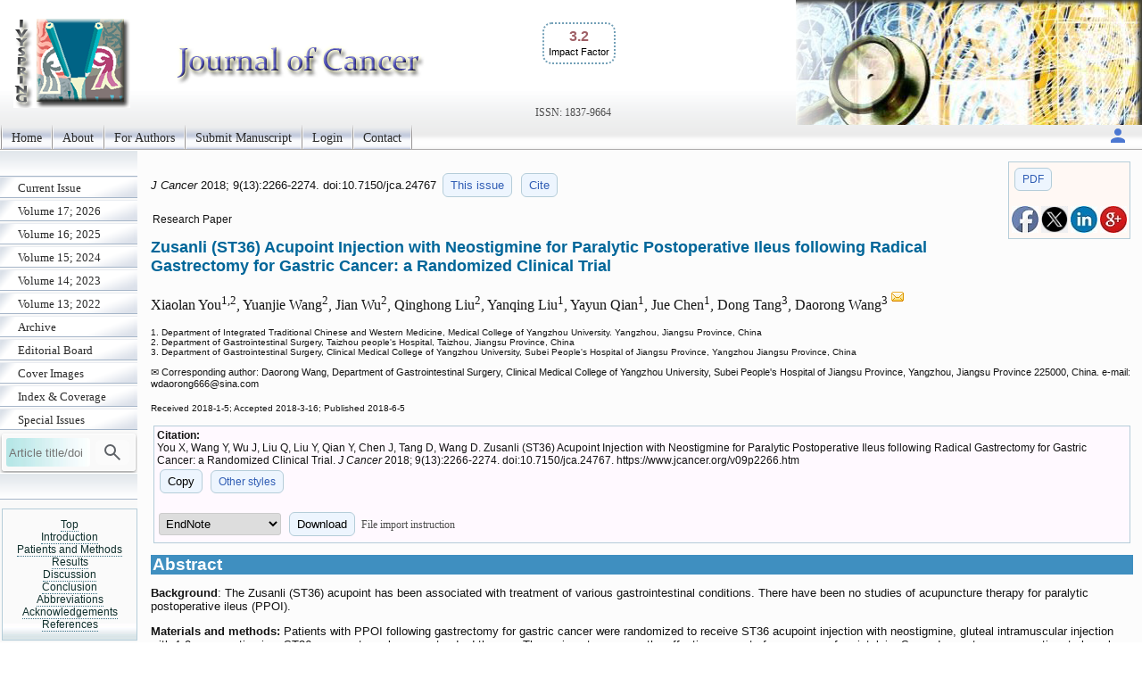

--- FILE ---
content_type: text/html; charset=UTF-8
request_url: https://www.jcancer.org/v09p2266.htm
body_size: 17359
content:
<!DOCTYPE html>
<html lang="en"><head>
<meta charset="utf-8">
<meta name="viewport" content="width=device-width, initial-scale=1" > 
<title>Zusanli (ST36) Acupoint Injection with Neostigmine for Paralytic Postoperative Ileus following Radical Gastrectomy for Gastric Cancer: a Randomized Clinical Trial</title>
<meta name="keywords" content="gastric cancer, paralytic postoperative ileus, ST36 acupucture, ST36 acupoint injection">
<meta name="citation_issn" content="1837-9664">
<meta name="citation_journal_title" content="Journal of Cancer">
<meta name="citation_publisher" content="Ivyspring International Publisher">
<meta name="citation_title" content="Zusanli (ST36) Acupoint Injection with Neostigmine for Paralytic Postoperative Ileus following Radical Gastrectomy for Gastric Cancer: a Randomized Clinical Trial">
<meta name="citation_publication_date" content="2018/6/5">
<meta name="citation_volume" content="9">
<meta name="citation_issue" content="13">
<meta name="citation_firstpage" content="2266">
<meta name="citation_lastpage" content="2274">
<meta name="citation_doi" content="10.7150/jca.24767">
<meta name="citation_pdf_url" content="https://www.jcancer.org/v09p2266.pdf">
<meta name="citation_author" content="You, Xiaolan">
<meta name="citation_author" content="Wang, Yuanjie">
<meta name="citation_author" content="Wu, Jian">
<meta name="citation_author" content="Liu, Qinghong">
<meta name="citation_author" content="Liu, Yanqing">
<meta name="citation_author" content="Qian, Yayun">
<meta name="citation_author" content="Chen, Jue">
<meta name="citation_author" content="Tang, Dong">
<meta name="citation_author" content="Wang, Daorong">
<script src='/ms/java/sticker.js'></script>
<link rel='canonical' href='https://www.jcancer.org/v09p2266.htm'>
<link rel="stylesheet" type="text/css" media="all" href="/ms/css/ivy.css?v=85">
<link rel="stylesheet" type="text/css" media="all and (min-width: 801px)" href="/ms/site/main.css?v=25">
<link rel="stylesheet" type="text/css" media="all and (min-width: 801px)" href="/style.css?v=40">
<link rel="stylesheet" type="text/css" media="all and (max-width: 800px)" href="/ms/css/ivymobile.css?v=34" >
<link rel="stylesheet" type="text/css" media="all and (max-width: 800px)" href="/ms/site/sitemobile.css?v=2" >
<script src="/ms/java/function.js?v=43"></script>
</head>
<body id="main_body">
      <div id="page_all">
        <div id="container">
            <div id="header">
                                
            	 <div id="logo">                
<span class='ivyjournal display_mobile'>Journal of Cancer</span>&nbsp;<p class='impactfactorNew'><span class='impactHead'>3.2</span><br><span class='impactLabel'>Impact Factor</span></p><span class='display_pc' > <br><br><br><br></span> <span class='textlinkgrey display_pc' >ISSN: 1837-9664</span>  
</div>
                
                
               
            </div>
            <div id="main_nav_container">
 
<ul id=main_nav_list><li><a  href="/" >Home </a></li><li><a  href="/about" >About </a></li><li><a  href="/ms/author" >For Authors </a></li><li><a  href="/ms/submit" >Submit Manuscript </a></li><li><a  href="/ms/status" >Login </a></li><li><a  href="/ms/feedback" >Contact </a></li></ul>
   <div class='topnav-right'>
    <a href='/ms/userlogin' title='My account'><img src='/ms/images/account.svg' alt='Account' height='24' width='24'>
</a>
  </div>

            </div>
            <div id="main_container">
            	<div id="sub_container1">
                	<div id="sub_nav_container">
<ul class='sub_nav_list'><li><a  href="/currentissue" >Current Issue </a></li><li><a  href="/ms/archive/17" >Volume 17; 2026 </a></li><li><a  href="/ms/archive/16" >Volume 16; 2025 </a></li><li><a  href="/ms/archive/15" >Volume 15; 2024 </a></li><li><a  href="/ms/archive/14" >Volume 14; 2023 </a></li><li><a  href="/ms/archive/13" >Volume 13; 2022 </a></li><li><a  href="/ms/archive" >Archive </a></li><li><a  href="/editorial" >Editorial Board </a></li><li><a  href="/ms/coverimage" >Cover Images </a></li><li><a  href="/indexrank" >Index &amp; Coverage </a></li><li><a  href="/specialissue" >Special Issues </a></li></ul>                    

  
    
<form method="post" action="/ms/mysearch"  class="searchblock" >

<input type="text" name="query" size="9" maxlength="255" value="" id="sbi"  class="formfield" placeholder="Article title/doi">
<button type="submit" name="search" value="Search" id="sbb"  title="Search article by title or doi"><img src='/ms/images/search.svg' alt='Search' height='24' width='24'  style='vertical-align: middle;'></button>
<input type="hidden" name="content" value="JCA1837-9664">

</form>    <div class='sub_nav_space display_pc'></div><div   id='sticker'><a href='#headingAtop' >Top</a>
<br><a href='#headingA1' >Introduction</a><br><a href='#headingA2' >Patients and Methods</a><br><a href='#headingA3' >Results</a><br><a href='#headingA4' >Discussion</a><br><a href='#headingA5' >Conclusion</a><br><a href='#headingA6' >Abbreviations</a><br><a href='#headingA7' >Acknowledgements</a><br><a href='#headingA9' >References</a></div>
<div class="textcenter">
<p   class="divboxbg"><a href="https://www.ijbs.com"  class="textlink">International Journal of Biological Sciences</a></p>
<p   class="divboxbg"><a href="https://www.medsci.org"  class="textlink">International Journal of Medical Sciences</a></p>
<p   class="divboxbg"><a href="https://www.thno.org"  class="textlink">Theranostics</a></p>
<p   class="divboxbg"><a href="https://www.jgenomics.com"  class="textlink">Journal of Genomics</a></p>
<p   class="divboxbg"><a href="https://www.ntno.org"  class="textlink">Nanotheranostics</a></p> 

<a href="https://www.ncbi.nlm.nih.gov/pmc/journals/1305/" ><img src="/ms/images/pmclogo.gif" alt="PubMed Central" width="145" height="75" class="imagecenter" ></a>
<p   class="divboxbg abstract"> <img src="/ms/images/openaccess.jpg" width="145" height="54" alt="open access"> Global reach, higher impact</p>
    

</div>

                 </div>
                
                </div>
                <div id="sub_container2">
<!-- ContentIvyspring -->
<div class='divboxright'><a href='v09p2266.pdf' class='textbutton'>PDF</a><br> <br> 
<a  title='Share on facebook' href='http://www.facebook.com/sharer.php?u=https%3A%2F%2Fwww.jcancer.org%2Fv09p2266.htm' onClick="JavaScript:popup('http://www.facebook.com/sharer.php?u=https%3A%2F%2Fwww.jcancer.org%2Fv09p2266.htm'); return false;"><img src='/ms/images/facebook.jpg' alt='Share on facebook' width='30'></a>

<a title='Share on tweeters' href='https://twitter.com/intent/tweet?url=https%3A%2F%2Fwww.jcancer.org%2Fv09p2266.htm&amp;text=Zusanli+%28ST36%29+Acupoint+Injection+with+Neostigmine+for+Paralytic+Postoperative+Ileus+following+Radical+Gastrectomy+for+Gastric+Cancer%3A+a+Randomized+Clinical+Trial&amp;hashtags=Journal+of+Cancer' onClick="JavaScript:popup('https://twitter.com/intent/tweet?url=https%3A%2F%2Fwww.jcancer.org%2Fv09p2266.htm&amp;text=Zusanli+%28ST36%29+Acupoint+Injection+with+Neostigmine+for+Paralytic+Postoperative+Ileus+following+Radical+Gastrectomy+for+Gastric+Cancer%3A+a+Randomized+Clinical+Trial&amp;hashtags=Journal+of+Cancer'); return false;"><img src='/ms/images/x.jpg' alt='Share on tweeters' width='30'></a>

<a  title='Share on linkedin' href='http://www.linkedin.com/shareArticle?mini=true&amp;url=https%3A%2F%2Fwww.jcancer.org%2Fv09p2266.htm&amp;title=Zusanli+%28ST36%29+Acupoint+Injection+with+Neostigmine+for+Paralytic+Postoperative+Ileus+following+Radical+Gastrectomy+for+Gastric+Cancer%3A+a+Randomized+Clinical+Trial' onClick="JavaScript:popup('http://www.linkedin.com/shareArticle?mini=true&amp;url=https%3A%2F%2Fwww.jcancer.org%2Fv09p2266.htm&amp;title=Zusanli+%28ST36%29+Acupoint+Injection+with+Neostigmine+for+Paralytic+Postoperative+Ileus+following+Radical+Gastrectomy+for+Gastric+Cancer%3A+a+Randomized+Clinical+Trial'); return false;"><img src='/ms/images/linkedin.jpg' alt='Share on linkedin' width='30'></a>
<a  title='Share on googleplus' href='https://plus.google.com/share?url=https%3A%2F%2Fwww.jcancer.org%2Fv09p2266.htm' onClick="JavaScript:popup('https://plus.google.com/share?url=https%3A%2F%2Fwww.jcancer.org%2Fv09p2266.htm'); return false;"><img src='/ms/images/googleplus.jpg' alt='Share on googleplus' width='30'></a>

</div>


	<p class='text1' id='headingAtop'><i> J Cancer </i>  
	2018; 9(13):2266-2274. 
 doi:10.7150/jca.24767  <a  title='Issue 13 listing' class='textbutton' href='/v9i13'>This issue</a> <a href='#other_styles' class='textbutton'   title='Citation styles for this article'>Cite</a></p>

<p class='abstract'>Research Paper</p>

<h1 class='title'>Zusanli (ST36) Acupoint Injection with Neostigmine for Paralytic Postoperative Ileus following Radical Gastrectomy for Gastric Cancer: a Randomized Clinical Trial  </h1>
     <p class='author'>Xiaolan You<sup>1,2</sup>, Yuanjie Wang<sup>2</sup>, Jian Wu<sup>2</sup>, Qinghong Liu<sup>2</sup>, Yanqing Liu<sup>1</sup>, Yayun Qian<sup>1</sup>, Jue Chen<sup>1</sup>, Dong Tang<sup>3</sup>, Daorong Wang<sup>3 <a href='#coraddress'><img src='/ms/images/email.gif' width='16' height='16' alt="Corresponding address"></a></sup></p> 
        <p class='text2'> 1. Department of Integrated Traditional Chinese and Western Medicine, Medical College of Yangzhou University. Yangzhou, Jiangsu Province, China<br>2. Department of Gastrointestinal Surgery, Taizhou people's Hospital, Taizhou, Jiangsu Province, China<br>3. Department of Gastrointestinal Surgery, Clinical Medical College of Yangzhou University, Subei People's Hospital of Jiangsu Province, Yangzhou Jiangsu Province, China<br>
 </p>
<p class='footer'>&#x2709; Corresponding author: Daorong Wang, Department of Gastrointestinal Surgery, Clinical Medical College of Yangzhou University, Subei People's Hospital of Jiangsu Province, Yangzhou, Jiangsu Province 225000, China. e-mail: wdaorong666<script>
  <!--
  var thismailbody2 = "";
  var thismailbody4 = "";
  var thismailbody1  = "";
  var thismailbody3  = "";
  var thismailbody11 = "";
  var thismailbody12 = "sin";
thismailbody12 = thismailbody12+thismailbody11;
thismailbody4 =    thismailbody4 + "&#6";
thismailbody1 = thismailbody12+"a&"+"#x";
thismailbody4 =    thismailbody4 + "4;";
thismailbody3 =    thismailbody1;
thismailbody3 = thismailbody3+"2e;";

  document.write(thismailbody4 + thismailbody3+thismailbody2)
  //-->
</script>com</p><p ><span class="text2">Received 2018-1-5; Accepted 2018-3-16; Published 2018-6-5</span></p>
<div class='divbox1'><b>Citation:</b><br> 
<div id='ivyciteID'>You X, Wang Y, Wu J, Liu Q, Liu Y, Qian Y, Chen J, Tang D, Wang D. Zusanli (ST36) Acupoint Injection with Neostigmine for Paralytic Postoperative Ileus following Radical Gastrectomy for Gastric Cancer: a Randomized Clinical Trial. <i>J Cancer</i> 2018; 9(13):2266-2274. doi:10.7150/jca.24767. https://www.jcancer.org/v09p2266.htm 
</div><button  class='textbutton' title='Copy to clipboard' onclick="any2clipboard('ivyciteID')">Copy</button> 
<a href='#other_styles'  class='textbutton'  title='Other citation styles eg. ACS APA'>Other styles</a><br><br>
<form  method='post' action='/ms/referencefile'>
  <select name='filetype' >
  <option value='volvo'>EndNote</option>
  <option value='MEDLINE'>MEDLINE</option>
  <option value='BibTex'>BibTex</option>
  <option value='ReferenceManager'>ReferenceManager</option>
  <option value='RIS'>RIS</option>
  </select>
  <button class='textbutton' type='submit' name='submit' value='download'  title='Download a file for citation software'>Download</button>  
  
  <span id='morestyle' style='display:none'><br>In EndNote Library, go to File – Import. Select the file that you have just downloaded and select  import option Reference Manager (RIS). Click on Import.</span>
<span onclick="showMore('Close','File import instruction','morestyle','showmoreBtn')" id='showmoreBtn' class='textlinkgrey' >File import instruction</span>
<input type='hidden' name='citedata' value="JCA^~^Journal of Cancer^~^J Cancer^~^1837-9664^~^Research Paper^~^You, Xiaolan | Wang, Yuanjie | Wu, Jian | Liu, Qinghong | Liu, Yanqing | Qian, Yayun | Chen, Jue | Tang, Dong | Wang, Daorong^~^Zusanli (ST36) Acupoint Injection with Neostigmine for Paralytic Postoperative Ileus following Radical Gastrectomy for Gastric Cancer: a Randomized Clinical Trial^~^2018^~^9^~^13^~^2266^~^2274^~^10.7150/jca.24767^~^https://www.jcancer.org/v09p2266.htm">
</form>

</div> 
<h1 class="articlegroup" id="headingAa">Abstract</h1><p><b>Background</b>: The Zusanli (ST36) acupoint has been associated with treatment of various gastrointestinal conditions. There have been no studies of acupuncture therapy for paralytic postoperative ileus (PPOI).</p><p><b>Materials and methods:</b> Patients with PPOI following gastrectomy for gastric cancer were randomized to receive ST36 acupoint injection with neostigmine, gluteal intramuscular injection with 1.0 mg neostigmine, ST36 acupuncture alone, or standard therapy. The main outcome was the effectiveness rate for recovery of peristalsis. Secondary outcomes were time to bowel sound recovery, time to first flatus, and time to first defecation. Tertiary outcomes were drug-related adverse events, including abdominal pain, diarrhea, nausea, vomiting, tearing, delirium, seizure, and anxiety.</p><p><b>Results</b>: ST36 acupoint injection with neostigmine and gluteal intramuscular injection of neostigmine gave a higher rate of peristalsis recovery, and the ST36 acupoint injection group showed significantly higher total effectiveness rate than that of the intramuscular injection group. These interventions gave significantly shorter times to bowel sound recovery, shorter times to first flatus and first defecation compared with ST36 acupuncture and standard post-operative therapy (<i>P</i> &#60; 0.01). ST36 acupoint injection group gave shorter time to bowel sound recovery, shorter time to first flatus and first defecation than those of the intramuscular injection group (<i>P</i> &#60; 0.01). Drug-related adverse events in the intramuscular injection group were more serious than in the ST36 acupoint injection group (<i>P</i> &#60; 0.05).</p><p><b>Conclusion:</b> ST36 acupoint injection with neostigmine is safe and effective for treatment of PPOI.</p><p><b>Keywords</b>: gastric cancer, paralytic postoperative ileus, ST36 acupucture, ST36 acupoint injection </p>


<h1 class="articlegroup"  id="headingA1">Introduction</h1>

 <p>Postoperative ileus (POI) is a common condition following gastrectomy [<a href="#B1">1</a>,<a href="#B2">2</a>]. It is characterized by abdominal discomfort, pain, nausea, vomiting, and distension [<a href="#B2">2</a>]. POI is generally defined as temporary (&#60; 3 day) impairment in gastrointestinal motility following surgery [<a href="#B3">3</a>,<a href="#B4">4</a>]. If motility does not recover within the expected interval, it is defined as paralytic postoperative ileus (PPOI) [<a href="#B5">5</a>]. PPOI is further characterized by a range of further complications [<a href="#B6">6</a>,<a href="#B7">7</a>]. Patients cannot be discharged from the hospital until the ileus has resolved, thus extending hospitalization, and increasing costs [<a href="#B2">2</a>].</p><p>PPOI following radical gastrectomy for gastric cancer gives rise to bloating, atelectasis, pneumonia, and the elevated risk of other postoperative complications [<a href="#B8">8</a>-<a href="#B10">10</a>]. Therefore, prompt restoration of bowel function is especially important following radical gastrectomy for gastric cancer.</p><p>Currently, treatment for PPOI in China is supportive. Standard care includes fasting, nasogastric suction, intravenous hydration, parenteral nutrition, and gradual ambulation with simple exercises. Pharmacological interventions include neostigmine, laxatives, erythromycin, naloxone, beta blockers, metoclopramide and Chinese herbal medicine [<a href="#B11">11</a>,<a href="#B12">12</a>]. However, these interventions have limited clinical efficacy and safety [<a href="#B13">13</a>,<a href="#B14">14</a>].</p><p>Acupuncture has been used widely in clinical practice for at least 3000 years [<a href="#B15">15</a>], and is used in at least 78 countries [<a href="#B16">16</a>]. The commonly-used acupoint to treat gastrointestinal diseases is Zusanli (ST36) [<a href="#B17">17</a>]. ST36 is located on the stomach meridian. It is thought to act on the spleen and stomach, and to harmonizes qi and blood. Acupuncture at Zusanli (ST-36) may improve upper and lower abdominal symptoms and restore impaired gastric slow waves, which are induced by rectal distension, via the vagal pathway [<a href="#B18">18</a>]. Its traditional therapeutic properties are ideally suited for treatment of PPOI [<a href="#B19">19</a>-<a href="#B21">21</a>]. Acupoint injection therapy originated from intramuscular injection in Western medicine and was gradually integrated into traditional Chinese medicine [<a href="#B22">22</a>]. It is an acupoint stimulating technique in which a liquid agent is injected to prevent or treat disease. Agents injected in acupoints, through the meridians, are considered to exert synergistic effects with acupoint stimulation, and are thought to give more sustained effects than traditional acupuncture needling, or simple intramuscular injection [<a href="#B23">23</a>].</p><p>ST36 acupuncture or ST36 acupoint injections with various agents have been widely used for prevention of POI in China for many years. However, the technique has not been evaluated for efficacy following radical gastrectomy for gastric cancer (GC). Therefore, we conducted this randomized clinical trial comparing ST36 acupoint injection with neostigmine, intramuscular injection with neostigmine, ST36 acupuncture, and standard therapy for PPOI. We measured the effectiveness rate, time to bowel sounds recovery, time to first flatus or first defecation, and the drug- related adverse events were followed following therapy.</p>

<h1 class="articlegroup"  id="headingA2">Patients and Methods</h1>

<p>Participants were recruited between September 2014 and March 2017 from the Department of Gastrointestinal Surgery of our institute. Patients were asked to participate if they had been diagnosed with primary GC and had been scheduled for resection, whether laparoscopic assisted or open. Inclusion criteria were as follows: (1) radical gastrectomy and D2 lymphadenectomy; (2) absence of flatus or defecation from postoperation day 3 (POD3) to POD 6; (3) quiet abdomen with few bowel sounds on auscultation; and (4) symptomatic bloating and distention. Exclusion criteria included: (1) age younger than 18 years; (2) history of major abdominal or pelvic surgery; (3) pregnancy or lactation; and (4) signs of peritoneal irritation (abdominal tenderness and tension, or rebound tenderness); (5) allergy to acupuncture needles; (6) history of chronic disease including coronary artery disease, epilepsy, ventricular tachycardia, asthma, hyperthyroidism, and renal insufficiency; and (7) psychological or social conditions that might interfere with their participation. The protocol of this trial was designed in accordance with the Declaration of Helsinki and was approved by the Clinical Research Ethics Committee of our institute (TZRY-CR-14-0606). All patients were provided details regarding the assessment procedure, and all gave informed written consent.</p>
<h2>Randomization and Blinding</h2><p>Following surgery, we used TenAlea software to randomize patients with equal probability into various group if the patient met all eligibility criteria. Participants were randomly on a 1:1:1:1 basis to the four arms: ST 36 acupuncture, receiving acupuncture treatment once a day; ST36 acupoint injection with neostigmine (a total of 1.0 mg, 0.5 mg per side); intramuscular injection with 1.0 mg neostigmine; or standard therapy.</p><p>Given the obviously different characteristics of ST36 acupuncture, ST36 acupoint injection, and intramuscular injection, no blinding was applied to participants or physicians. Nevertheless, the nursing staff and statisticians were blinded to treatment allocation throughout data collection and analysis.</p>
<h2>Procedures</h2><p>All radical gastrectomies were performed by senior surgeons with over 20 years of experience. All patients underwent total intravenous anesthesia. All refused combined spinal-epidural plus epidural anesthesia. All received identical standardized protocols for perioperative management and postoperative care. 250 ml tepid normal saline was administered via naso-jejunal tube on the first postoperative morning. 500 ml tepid enteral nutrient solution was administered via NJ tube starting on the second postoperative morning, and once daily thereafter.</p><p>Three nurses and two surgeons from Department of Gastrointestinal Surgery of our institute spent 2 months training for this study. A senior acupuncturist with over 30 years' acupuncture experience trained the research nurses and surgeons to point location. Surgeons trained the research nurses in auscultation and observation of abdominal signs. An experienced statistician was involved in all stages of study development and analysis.</p>
<h2>ST36 Acupuncture</h2><p>Patients in the ST 36 acupuncture group received acupuncture treatment once a day. Treatments were performed in the patient's bed by a senior acupuncturist with over 30 years of experience. ST36 is located on the lateral surface of the leg, 3 cun distal to the lower border of the patella, 1 finger-breadth lateral to the anterior crest of the tibia, between the tibialis anterior muscle and the tendon of the extensor digitorum longus (Figure <a href="#F1">1</a>). (The breadth of patient's middle finger was the proportional unit of measure &#8220;the cun&#8221;, defined as the distance between the two medial ends of the creases of the interphalangeal joints when the patient's middle finger is flexed).</p><p>Disposable, single-use, sterilized acupuncture needles were used (Huatuo, Suzhou, China) conforming to the requirements of the Australia TGA, United States FDA, Germany TUG, International Good Manufacturing Practices, ISO 9002, EN46002 Quality certificate and CE certification for quality and safety. Needle size: 0.25 &#215; 30 mm needles in patients with normal BMI, 0.30 &#215; 40 mm needles in overweight patients. During acupuncture treatment, patients lay supine in their hospital bed. Skin was prepped with 70% alcohol. The skin was tightened by pressing around the target area, and the needle is then gently inserted. The needle was stimulated gently until &#8220;de qi&#8221; (a dull, aching, and spreading sensation). As soon as de qi is reached, the needle no longer causes pain or discomfort, at an insertion depth of about 1 to 2 cun. Needles were manually stimulated to evoke needle sensation upon insertion, at 10 min, 20 min, and immediately prior to being removed at 30 min. Acupuncture was continued once a day until recovery of peristalsis.</p>
<h2>ST36 acupoint injection</h2><p>This group received injection via syringe at the ST36 acupoint. Single-use, sterilized, 2 ml volumetric syringes (Yuzhou, wuxi, China) conformed to the requirements of the United States FDA, and CE certification, for quality and safety. Patients lay supine position in their hospital bed, with bent knees. The ST36 acupuncture point was located and disinfected with 70% alcohol. When the needles are inserted into ST36 acupoint, patients feel de qi, stimulated to evoke needle sensation. Then 0.5 mg neostigmine was slowly injected, injected at the other side using the same method. Acupoint injection treatment was continued once a day until recovery of peristalsis.</p> 
<div class="ivytablediv" id="F1"><b>&nbsp;Figure 1</b>&nbsp;
<p>Location of ST36</p><img  class='dispnewfig' src='/ms/getimage.php?name=jcav09p2266g001.jpg'  alt='J Cancer Image'  onclick="openPopupFig('/ms/getimage.php?name=jcav09p2266g001.jpg');"> 
</div> 
<h2>Intramuscular injection</h2><p>Patients to lay in a lateral position in their hospital bed. Neostigmine (1.0 mg) was injected into the gluteus maximus according to common practice. Intramuscular injection once daily, until recovery of peristalsis.</p>
<h2>Standard therapy</h2><p>Standard therapy included fasting, cessation of enteral nutrient solution, nasogastric suction therapy, intravenous fluids, parenteral nutrition, and gradual ambulation with simple exercises.</p>
<h2>Outcome measures</h2><p>Patients in the ST36 acupoint injection and intramuscular injection groups were auscultated for bowel sounds 10 min following injection. To avoid disturbing the therapy, patients in the ST36 acupuncture group were auscultated 30 min following initiation of acupuncture. Auscultation was performed in these three groups for 2 hours first, then all patients including the standard therapy group were auscultated once per hour. The four abdominal quadrants were auscultated for more than four minutes, and the number of bowel sounds were recorded. If the number of bowel sounds was more than three times per minute, peristalsis was considered recovered. Patients were asked to record the precise time that they first passed flatus and the precise time of their first bowel movement following surgery. Drug-related adverse events were assessed using a questionnaire. Adverse events included abdominal pain, diarrhea, nausea, vomiting, tearing, and anxiety.</p><p>The main outcome was effectiveness rate. Significant effectiveness was defined as first passed flatus or first defecation, and disappearance of abdominal distension within one hour of treatment. Effectiveness was defined as the same events occurring between one and two hours of treatment. If the patient did not pass flatus or have a bowel movement more than two hours following treatment, the intervention was considered ineffective. Total effectiveness rate was the rate of significant effectiveness with effectiveness. Treatments lasting longer than 96 hours without effect were considered failures.</p><p>Secondary outcomes were time to bowel sound recovery, time to first flatus, and time to first defecation. The latter outcomes were assessed by asking patients to record the precise date and time of first flatus and first defecation following surgery. Time 0 was defined as the time patients were diagnosed with PPOI and therapy was begun. We calculated the total number of hours between time 0 and the time of bowel sound recovery (more than three per minute), between time 0 and the passage of flatus, and between time 0 and the first bowel movement.</p><p>Tertiary outcomes were drug-related adverse events, assessed by questionnaire as above. Abdominal pain was assessed using a 0-10 cm visual analogue scale (VAS), with 0 representing no pain and 10 representing excruciating pain. Patients were asked to place a mark on the line at a point representing the severity of their pain using the anchors &#8220;no pain&#8221; and &#8220;pain as bad as it could be&#8221;. Psychological conditions were evaluated using the Hospital Anxiety and Depression Scale (HADS). The 14-item HADS questionnaire evaluates severity of anxiety and depression using seven items for each affliction. Scores &#8805; 8 indicate probable anxiety or depression with great reliability and validity [<a href="#B24">24</a>].</p>
<h2>Power calculation and sample size</h2><p>To confirm the accurate size of the samples, we did a preliminary experiment. Base on the analysis of the preliminary experiment, we found that the significant effectiveness rate of the ST36 acupoint injection group was 90% (9/10), the intramuscular injection group was 60% (6/10). Generally, a level of significance of &#945; = 0.05 and a power of 1-&#946; = 0.90 were used, the sample size for this study was 57 in each arm. We recruited an additional 10 subjects to offset potential attrition.</p>
<h2>Statistical analysis</h2><p>Statistical analyses were performed with SPSS 16.0 for Windows (SPSS, Chicago, IL, United States). Continuous variables were expressed as mean &#177; SE, and categorical variables were expressed as percentage. Means were calculated using one way ANOVA; intergroup differences were analyzed using the Student's <i>t</i> test for normally distributed continuous variables; intergroup differences in categorical data were assessed by the &#967; <sup>2</sup> test. All statistical tests were two-sided and the level of significance was set at 0.05.</p>

<h1 class="articlegroup"  id="headingA3">Results</h1>

<p>During the study period, 1046 patients underwent radical gastrectomy for primary tumor and D2 lymphadenectomy between September 2014 and March 2017 in the Department of Gastrointestinal Surgery of our institute. A total of 306 patients were diagnosed with PPOI. Of these, 38 were excluded according to our criteria. The remaining 268 participants were randomly assigned to receive ST36 acupuncture (n = 67), ST36 acupoint injection (n = 67), intramuscular injection (n = 67), or standard therapy (n = 67). Following randomization and therapy for more than 2 days, eight patients were unwilling to continue acupuncture. Fourteen were unwilling to receive standard therapy and asked for another method of therapy. The final analysis included 246 patients: 59 in the ST36 acupuncture group, 67 in the ST36 acupoint injection group, 67 in the intramuscular injection group, and 53 in standard therapy group (Figure <a href="#F2">2</a>).</p> 
<div class="ivytablediv" id="F2"><b>&nbsp;Figure 2</b>&nbsp;
<p>Flow diagram of study procedure for PPOI patients</p><img  class='dispnewfig' src='/ms/getimage.php?name=jcav09p2266g002.jpg'  alt='J Cancer Image'  onclick="openPopupFig('/ms/getimage.php?name=jcav09p2266g002.jpg');"> 
</div> <p>Participant characteristics and baseline measures are shown in Table <a href="#T1">1</a>. Overall, there was no significant difference in the participant characteristics among all groups.</p>
<h2>Effectiveness rates</h2><p>In the ST36 acupuncture arm, one patient passed flatus within one hour following treatment, three patients passed flatus or defecated within two hours following treatment (total effectiveness rate 6.77%). In the ST36 acupoint injection arm, 36 patients passed flatus or defecated within one hour following injection, 27 patients passed flatus or defecated within two hours following injection (total effectiveness rate 94.03%). In the intramuscular injection arm, 26 patients passed flatus or defecated within one hour following injection, 17 patients passed flatus or defecated within two hours following injection (total effectiveness rate 64.18%). In the standard therapy arm, one patient passed flatus within one hour, and one patient defecated within two hours following treatment. The total effectiveness rate was 3.78%. These results are displayed in Table <a href="#T2">2</a>. Compared to the standard therapy arm, the ST36 acupoint injection and intramuscular injection groups showed significantly higher effectiveness rates (all <i>P</i> &#60;0.01), and the ST36 acupoint injection group showed significantly higher total effectiveness rate than that of the intramuscular injection group (<i>P</i> &#60; 0.01).</p>
<h2>Time to bowel sound recovery, first flatus, and first defecation</h2><p>Compared to the group of standard therapy, other three groups showed shorter times to bowel sounds recovery, first flatus, and first defecation. However, only two groups of the ST36 acupoint injection and intramuscular injection showed significantly shorter times (all <i>P</i> &#60;0.01). In which, the group of ST36 acupoint injection leaded to the best performance (all <i>P</i> &#60;0.01). In the acupoint injection group, time to the group of bowel sound recovery is 1.88 &#177; 0.51 h, time to the group of first flatus is 2.30 &#177;0.56 h, and time to the group of first defection is 2.43 &#177; 0.61 h, respectively. All groups of times to bowel sound recovery, first flatus, and first defecation are displayed in Table <a href="#T3">3</a>.</p>
<h2>Drug-related adverse events</h2><p>Drug-related adverse events are displayed in Table <a href="#T4">4</a>. The ST36 acupoint injection arm showed significantly lower abdominal pain scores and a lower rate of diarrhea, nausea, vomiting, tearing, delirium, and anxiety than did the intramuscular injection arm (<i>P</i> &#60; 0.05). No patient experienced seizures in either arm. Pain scores are shown in Fig. <a href="#F3">3</a>A. Anxiety and depression scores are shown in Fig <a href="#F3">3</a>B.</p> 
<div class="ivytablediv"  id="T1"><b>&nbsp;Table 1</b>&nbsp;
<p>Clinicopathological data of radical gastrectomy patients and diagnosed with PPOI followed by ST36 acupuncture, ST36 acupoint injection, intramuscular injection or standard therapy. * ASA, American Society of Anesthesiologists.</p> <table  class="ivytablelight"><thead ><tr><th >Variable</th><th >Acupuncture (n = 59)</th><th >Acupoint injection (n = 67)</th><th >Intramuscular injection (n = 67)</th><th >Standard therapy (n = 53)</th><th ><i>P</i> value</th></tr></thead><tbody ><tr><td >Age, yr</td><td ></td><td ></td><td ></td><td ></td><td >0.380</td></tr><tr><td >&#8805; 64</td><td >33</td><td >37</td><td >41</td><td >24</td><td ></td></tr><tr><td >&#60; 64</td><td >26</td><td >30</td><td >26</td><td >29</td><td ></td></tr><tr><td >Gender</td><td ></td><td ></td><td ></td><td ></td><td >0.664</td></tr><tr><td >Male</td><td >38</td><td >50</td><td >46</td><td >37</td><td ></td></tr><tr><td >Female</td><td >21</td><td >17</td><td >21</td><td >16</td><td ></td></tr><tr><td >Method of surgery</td><td ></td><td ></td><td ></td><td ></td><td >0.839</td></tr><tr><td >Prox. gastrectomy</td><td >3</td><td >9</td><td >7</td><td >5</td><td ></td></tr><tr><td >Distal gastrectomy</td><td >35</td><td >35</td><td >37</td><td >28</td><td ></td></tr><tr><td >Total gastrectomy</td><td >21</td><td >23</td><td >23</td><td >20</td><td ></td></tr><tr><td >Educational background</td><td ></td><td ></td><td ></td><td ></td><td >0.235</td></tr><tr><td >None or primary school</td><td >15</td><td >32</td><td >28</td><td >20</td><td ></td></tr><tr><td >Secondary school</td><td >34</td><td >24</td><td >27</td><td >24</td><td ></td></tr><tr><td >University degree or above</td><td >10</td><td >11</td><td >12</td><td >9</td><td ></td></tr><tr><td >Body mass index, kg/m<sup>2</sup></td><td ></td><td ></td><td ></td><td ></td><td >0.158</td></tr><tr><td >&#60; 18.5</td><td >3</td><td >15</td><td >9</td><td >6</td><td ></td></tr><tr><td >18.5-25</td><td >33</td><td >26</td><td >31</td><td >25</td><td ></td></tr><tr><td >&#62; 25</td><td >23</td><td >26</td><td >27</td><td >22</td><td ></td></tr><tr><td >ASA fitness grade*</td><td ></td><td ></td><td ></td><td ></td><td >0.102</td></tr><tr><td >I</td><td >31</td><td >53</td><td >42</td><td >36</td><td ></td></tr><tr><td >II</td><td >27</td><td >13</td><td >24</td><td >16</td><td ></td></tr><tr><td >III</td><td >1</td><td >1</td><td >1</td><td >1</td><td ></td></tr><tr><td >Type of surgery</td><td ></td><td ></td><td ></td><td ></td><td >0.826</td></tr><tr><td >Laparoscopically assisted</td><td >10</td><td >14</td><td >15</td><td >9</td><td ></td></tr><tr><td >Open</td><td >49</td><td >53</td><td >52</td><td >44</td><td ></td></tr><tr><td >Surgical time, min</td><td >180.76 &#177; 12.68</td><td >181.90 &#177; 11.81</td><td >182.55 &#177; 9.90</td><td >180.87 &#177; 8.19</td><td >0.767</td></tr><tr><td >Anemia state</td><td ></td><td ></td><td ></td><td ></td><td >0.235</td></tr><tr><td >Without anemia</td><td >5</td><td >12</td><td >3</td><td >4</td><td ></td></tr><tr><td >Mild anemia</td><td >41</td><td >40</td><td >50</td><td >37</td><td ></td></tr><tr><td >Moderate anemia</td><td >13</td><td >15</td><td >14</td><td >12</td><td ></td></tr><tr><td >Opioid analgesia use</td><td ></td><td ></td><td ></td><td ></td><td >0.184</td></tr><tr><td >No</td><td >7</td><td >12</td><td >18</td><td >12</td><td ></td></tr><tr><td >Yes</td><td >52</td><td >55</td><td >49</td><td >41</td><td ></td></tr></tbody></table> </div>
<div class="ivytablediv"  id="T2"><b>&nbsp;Table 2</b>&nbsp;
<p>Effectiveness rate of ST36 acupuncture group, ST36 acupoint injection group, intramuscular injection group and standard therapy group.</p> <table  class="ivytablelight"><thead ><tr><th >Variable</th><th >Acupuncture (n = 59)</th><th >Acupoint injection (n = 67)</th><th >Intramuscular injection (n = 67)</th><th >Standard therapy (n = 53)</th><th ><i>P</i> value</th></tr></thead><tbody ><tr><td >Significant effectiveness (%)</td><td >1 (1.69)</td><td >36 (53.73)</td><td >26 (38.81)</td><td >1 (1.89)</td><td >0.939<sup>*</sup>,&#60;0.01<sup>&#8224;</sup>, &#60;0.01<sup>&#8225;</sup>, 0.083<sup>#</sup></td></tr><tr><td >Effectiveness (%)</td><td >3 (5.08)</td><td >27 (40.30)</td><td >17 (25.37)</td><td >1 (1.89)</td><td >0.363<sup>*</sup>, &#60;0.01<sup>&#8224;</sup>, &#60;0.01<sup>&#8225;</sup>, 0.066<sup>#</sup></td></tr><tr><td >Total effectiveness (%)</td><td >4 (6.77)</td><td >63 (94.03)</td><td >43 (64.18)</td><td >2 (3.78)</td><td >0.481<sup>*</sup>, &#60;0.01<sup>&#8224;</sup>, &#60;0.01<sup>&#8225;</sup>, &#60;0.01<sup>#</sup></td></tr></tbody></table> 
 <div class="fn"><p><sup>*</sup> Acupuncture <i>VS.</i> standard therapy.<sup> &#8224;</sup> Acupoint injection<i> VS.</i> standard therapy. <sup>&#8225;</sup> Intramuscular injection <i>VS.</i> standard therapy. <sup>#</sup>Acupoint injection <i>VS.</i> intramuscular injection.</p></div> </div>
<div class="ivytablediv"  id="T3"><b>&nbsp;Table 3</b>&nbsp;
<p>The time to bowel sounds recovery, time to first flatus, and first defecation.</p> <table  class="ivytablelight"><thead ><tr><th >Variable</th><th >Acupuncture (n = 59)</th><th >Acupoint injection (n = 67)</th><th >Intramuscular injection (n = 67)</th><th >Standard therapy (n = 53)</th><th ><i>P</i> value</th></tr></thead><tbody ><tr><td >T to bowel sound recovery, h</td><td >35.54 &#177;2.67</td><td >1.88 &#177; 0.51</td><td >7.15 &#177; 1.21</td><td >38.94 &#177; 1.65</td><td >0.281<sup>*</sup>, &#60; 0.01<sup>&#8224;</sup>, &#60; 0.01<sup>&#8225;</sup>, &#60; 0.01<sup>#</sup></td></tr><tr><td >T to first flatus, h</td><td >40.34 &#177; 2.22</td><td >2.30 &#177;0.56</td><td >8.13 &#177; 1.38</td><td >44.15&#177; 1.69</td><td >0.175<sup>*</sup>, &#60; 0.01<sup>&#8224;</sup>, &#60; 0.01<sup>&#8225;</sup>, &#60; 0.01<sup>#</sup></td></tr><tr><td >T to first defecation, h</td><td >47.44 &#177; 1.56</td><td >2.43 &#177; 0.61</td><td >9.78 &#177; 1.66</td><td >50.02 &#177; 1.63</td><td >0.256<sup>*</sup>, &#60; 0.01<sup>&#8224;</sup>, &#60; 0.01<sup>&#8225;</sup>, &#60; 0.01<sup>#</sup></td></tr></tbody></table> 
 <div class="fn"><p><sup>*</sup> Acupuncture <i>VS.</i> standard therapy. <sup>&#8224;</sup> Acupoint injection <i>VS.</i> standard therapy. <sup>&#8225;</sup> Intramuscular injection<i> VS.</i> standard therapy. <sup>#</sup>Acupoint injection <i>VS.</i> intramuscular injection.</p></div> </div> 
<div class="ivytablediv"  id="T4"><b>&nbsp;Table 4</b>&nbsp;
<p>Drug-related adverse events. Intramuscular injection adverse events were more serious than ST36 acupoint injections (<i>P</i> &#60; 0.05).</p> <table  class="ivytablelight"><thead ><tr><th >Drug-related adverse events</th><th >ST36 acupoint injection (n = 67)</th><th >Intramuscular injection (n = 67)</th><th ><i>P</i> value</th></tr></thead><tbody ><tr><td >Abdominal pain scores</td><td >3.45 &#177; 1.76</td><td >5.27 &#177; 1.86</td><td >&#60; 0.01</td></tr><tr><td >Diarrhea(%)</td><td >27 (40.30)</td><td >38 (56.72)</td><td >0.042</td></tr><tr><td >Nausea (%)</td><td >3 (4.48)</td><td >12 (17.91)</td><td >0.013</td></tr><tr><td >Vomiting(%)</td><td >2 (2.99)</td><td >9 (13.43)</td><td >0.027</td></tr><tr><td >Tearing(%)</td><td >1 (1.49)</td><td >7 (10.45)</td><td >0.031</td></tr><tr><td >Delirium(%)</td><td >1 (1.49)</td><td >7 (10.45)</td><td >0.031</td></tr><tr><td >Anxiety(%)</td><td >3 (4.48)</td><td >10 (14.93)</td><td >0.038</td></tr></tbody></table> </div> 
<div class="ivytablediv" id="F3"><b>&nbsp;Figure 3</b>&nbsp;
<p>A, Abdominal pain scores of drug-related adverse events. B, Anxiety scores of drug-related adverse events. The intramuscular injection (IM) group gave more serious adverse than the ST36 acupoint injection group ( all <i>P</i> &#60; 0.05).</p><img  class='dispnewfig' src='/ms/getimage.php?name=jcav09p2266g003.jpg'  alt='J Cancer Image'  onclick="openPopupFig('/ms/getimage.php?name=jcav09p2266g003.jpg');"> 
</div> 

<h1 class="articlegroup"  id="headingA4">Discussion</h1>

<p>In our study, PPOI developed in 306 patients, of whom 268 patients were eligible for enrollment. The incidence of PPOI following gastrectomy in our cohort is similar to numbers reported in previous studies [<a href="#B1">1</a>].</p><p>The mechanism of POI is complex [<a href="#B25">25</a>], characterized mainly by transient impairment of motility, dilation, and inflammatory infiltration [<a href="#B14">14</a>]. In traditional Chinese medicine, acupuncture at the ST36 acupoint is thought to regulate the intestines. It has long been used to reduce the risk of POI and to manage various functional gastrointestinal disorders [<a href="#B26">26</a>-<a href="#B28">28</a>]. A recent study showed that electro-acupuncture reduced the duration of POI following laparoscopic surgery for colorectal cancer compared with control or sham acupuncture [<a href="#B29">29</a>]. However, some studies found that acupuncture was not effective in prevention of POI. For example, Deng et al. conducted a randomized, sham-controlled trial to evaluate whether acupuncture reduces POI, and found that true acupuncture did not reduce POI more significantly than sham acupuncture [<a href="#B30">30</a>]. Meng et al. found that acupuncture can be safely administered in a postoperative setting, but it was effective in preventing PPOI following intraperitoneal surgery for colon cancer [<a href="#B31">31</a>].</p><p>To the best of our knowledge, there have been prior studies of acupuncture therapy in PPOI. Our study found that the effect of the treatment for PPOI only with do acupuncture is very limited, the total effectiveness rate of the acupuncture group was only 6.77%, not significantly higher than the standard therapy group (&#967;<sup>2</sup> = 0.498, <i>P</i> = 0.481). However, the total effectiveness rate of the ST36 acupoint injection with neostigmine group was significantly higher than that of the intramuscular acupuncture group (<i>P</i> &#60; 0.01). One explanation of this effect is that neostigmine is an acetylcholinesterase inhibitor, known to increase upper and lower gastrointestinal motility. When neostigmine is injected into the acupoint, it may amplify and sustain the effects of simple needling [<a href="#B32">32</a>].</p><p>In order to further explore the mechanism of ST36 acupoint injection with neostigmine, we compared simple intramuscular injection with ST36 acupoint injection. In spite of the total effectiveness rate of intramuscular injection rising to 64.18%, but it was significantly less than the effect of ST36 acupoint injection (94.03%) (<i>P</i> &#60; 0.01). Agents administrated in acupoints, through the meridians, are thought to exert synergistic effects with acupoint stimulation, and are thought to give more sustained effects than traditional acupuncture needling or simple intramuscular injection [<a href="#B33">33</a>].</p><p>We found the adverse events of ST36 acupoint injection group were significantly less than those of the intramuscular injection group (<i>P</i> &#60; 0.05). According to one review [<a href="#B34">34</a>], the strongest evidence for the use of ST36 acupuncture was for control of conditions such as anxiety, pain, nausea, and vomiting.</p><p>The present study has some limitations. One is that the patients were diagnosed clinically with PPOI, that is, without the benefit of objective diagnostic imaging. Likewise, treatment efficacy was not evaluated with imaging. A second limitation is the intra-abdominal pressure was not scientifically measured. In addition, there was no estimate of the change in intra-abdominal pressure prior to and following treatment. A third limitation is lack of complete blinding for patients and investigators. Such Nevertheless, nursing staff and statistician were blinded to treatment allocation throughout data collection and analysis. This limitation is shared with similar trials in other literature [<a href="#B35">35</a>-<a href="#B37">37</a>]. Blinding was judged impractical because of the nature of the interventions.</p>

<h1 class="articlegroup"  id="headingA5">Conclusion</h1>

<p>When neostigmine is injected into ST36 acupoint, it appears to amplify and sustain the effects of simple needling, significantly enhancing functional bowel recovery and reducing drug-related adverse events.</p>

<h1 class="articlegroup"  id="headingA6">Abbreviations</h1>

<p>GC: gastric cancer; HADS: Hospital Anxiety and Depression Scale; POI: postoperative ileus; PPOI: paralytic postoperative ileus; VAS: visual analogue scale.</p>


<h1 class="articlegroup"  id="headingA7">Acknowledgements</h1>

<p>This work was supported in part by the National Natural Science Foundation of China [grant numbers 81172279, 81572343].</p>

<h1 class="articlegroup"  id="headingA8">Competing Interests</h1>

<p>The authors have declared that no competing interest exists.</p>


<h1 class="articlegroup"  id="headingA9">References</h1>

 <p class="reference" id="B1"> 1. 
Huang DD, Zhuang CL, Wang SL.  <i>et al</i>.  <b>Prediction of Prolonged Postoperative Ileus After Radical Gastrectomy for Gastric Cancer: A Scoring System Obtained From a Prospective Study</b>.  <i>Medicine. </i>  2015;<b>94</b>:e2242. [PubMed:26705206]
</p><p class="reference" id="B2"> 2. 
Feldheiser A, Aziz O, Baldini G.  <i>et al</i>.  <b>Enhanced Recovery After Surgery (ERAS) for gastrointestinal surgery, part 2: consensus statement for anaesthesia practice</b>.  <i>Acta Anaesthesiol Scand. </i>  2016;<b>60</b>:289-334 [PubMed:26514824]
</p><p class="reference" id="B3"> 3. 
Andersson T, Bjers&#229; K, Falk K.  <i>et al</i>.  <b>Effects of chewing gum against postoperative ileus after pancreaticoduodenectomy-a randomized controlled trial</b>.  <i>BMC Res Notes. </i>  2015;<b>8</b>:37. [PubMed: 25886536]
</p><p class="reference" id="B4"> 4. 
Vather R, Trivedi S, Bissett I.  <b>Defining postoperative ileus: results of a systematic review and global survey</b>.  <i>J Gastrointest Surg. </i>  2013;<b>17</b>:962-72 [PubMed: 23377782]
</p><p class="reference" id="B5"> 5. 
Artinyan A, Nunoo-Mensah JW, Balasubramaniam S.  <i>et al</i>.  <b>Prolonged postoperative ileus-definition, risk factors, and predictors after surgery</b>.  <i>World J Surg. </i>  2008;<b>32</b>:1495-500 [PubMed: 18305994]
</p><p class="reference" id="B6"> 6. 
Vilz TO, Pantelis D, Lingohr P.  <i>et al</i>.  <b>SmartPill&#174; as an objective parameter for determination of severity and duration of postoperative ileus: study protocol of a prospective, two-arm, open-label trial (the PIDuSA study)</b>.  <i>BMJ Open. </i>  2016;<b>6</b>:e011014. [PubMed: 27401360]
</p><p class="reference" id="B7"> 7. 
Holubar SD, Hedrick T, Gupta R.  <i>et al</i>.  <b>American Society for Enhanced Recovery (ASER) and Perioperative Quality Initiative (POQI) joint consensus statement on prevention of postoperative infection within an enhanced recovery pathway for elective colorectal surgery</b>.  <i>Perioper Med. </i>  2017;<b>6</b>:4. [PubMed: 28270910]
</p><p class="reference" id="B8"> 8. 
Jung SY, Chae HD, Kang UR.  <i>et al</i>.  <b>Effect of Acupuncture on Postoperative Ileus after Distal Gastrectomy for Gastric Cancer</b>.  <i>J Gastric Cancer. </i>  2017;<b>17</b>:11-20 [PubMed: 28337359]
</p><p class="reference" id="B9"> 9. 
Xue Q, Wang X-N, Deng J-Y.  <i>et al</i>.  <b>Effects of extended lymphadenectomy and postoperative chemotherapy on node-negative gastric cancer</b>.  <i>World J Gastroenterol. </i>  2013;<b>19</b>:5551-6 [PubMed: 24023500]
</p><p class="reference" id="B10"> 10. 
Chan DC, Liu YC, Chen CJ.  <i>et al</i>.  <b>Preventing prolonged post-operative ileus in gastric cancer patients undergoing gastrectomy and intra-peritoneal chemotherapy</b>.  <i>World J Gastroenterol. </i>  2005;<b>11</b>:4776-81 [PubMed: 16097043]
</p><p class="reference" id="B11"> 11. 
Oh CH, Ji GY, Yoon SH.  <i>et al</i>.  <b>Paralytic Ileus and Prophylactic Gastrointestinal Motility Medication after Spinal Operation</b>.  <i>Yonsei Med J. </i>  2015;<b>56</b>:1627-31 [PubMed: 26446646]
</p><p class="reference" id="B12"> 12. 
You XM, Mo XS, Ma L.  <i>et al</i>.  <b>Randomized Clinical Trial Comparing Efficacy of Simo Decoction and Acupuncture or Chewing Gum Alone on Postoperative Ileus in Patients With Hepatocellular Carcinoma After Hepatectomy</b>.  <i>Medicine. </i>  2015;<b>94</b>:e1968. [PubMed:26559269]
</p><p class="reference" id="B13"> 13. 
Augestad KM, Delaney CP.  <b>Postoperative ileus: Impact of pharmacological treatment, laparoscopic surgery and enhanced recovery pathways</b>.  <i>World J Gastroenterol. </i>  2010;<b>16</b>:2067-74 [PubMed:20440846]
</p><p class="reference" id="B14"> 14. 
Endo M, Hori M, Ozaki H.  <i>et al</i>.  <b>Daikenchuto, a traditional Japanese herbal medicine, ameliorates postoperative ileus by anti-inflammatory action through nicotinic acetylcholine receptors</b>.  <i>J Gastroenterol. </i>  2014;<b>49</b>:1026-39 [PubMed:23846546]
</p><p class="reference" id="B15"> 15. 
Han JS, Ho YS.  <b>Global trends and performances of acupuncture research</b>.  <i>Neurosci Biobehav Rev. </i>  2011;<b>35</b>:680-7 [PubMed: 20800613]
</p><p class="reference" id="B16"> 16. 
 <i>World Health Organization: WHO Traditional Medicine Strategy 2002-2005. </i>  
 Geneva, Switzerland, World Health Organization.  2002
</p><p class="reference" id="B17"> 17. 
Yin J, Chen JD.  <b>Gastrointestinal Motility Disorders and Acupuncture</b>.  <i>Auton neurosci. </i>  2010;<b>157</b>:31-7 [PubMed: 20363196]
</p><p class="reference" id="B18"> 18. 
Wang H, Wang L, Shi X.  <i>et al</i>.  <b>Electroacupuncture at Zusanli Prevents Severe Scalds-Induced Gut Ischemia and Paralysis by Activating the Cholinergic Pathway</b>.  <i>Evid Based Complement Alternat Med. </i>  2015;<b>2015</b>:787393. [PubMed: 26448777]
</p><p class="reference" id="B19"> 19. 
Jung SY, Chae HD, Kang UR.  <i>et al</i>.  <b>Effect of Acupuncture on Postoperative Ileus after Distal Gastrectomy for Gastric Cancer</b>.  <i>J Gastric Cancer. </i>  2017;<b>17</b>:11-20 [PubMed: 28337359]
</p><p class="reference" id="B20"> 20. 
Liu J, Huang H, Xu X.  <i>et al</i>.  <b>Effects and possible mechanisms of acupuncture at ST36 on upper and lower abdominal symptoms induced by rectal distension in healthy volunteers</b>.  <i>Am J Physiol Regul Integr Comp Physiol. </i>  2012;<b>303</b>:R209-17 [PubMed: 22592556]
</p><p class="reference" id="B21"> 21. 
Yong C, Chen S, Chen H.  <i>et al</i>.  <b>Central neuromechanisms underlying control of intragastric pressure through acupuncture at Zusanli (ST36) in rats: the upper cervical cord is the key link between the ascending and descending pathways</b>.  <i>Neural Regen Res. </i>  2016;<b>11</b>:971-6 [PubMed: 27482227 ]
</p><p class="reference" id="B22"> 22. 
MacPherson H, Asqhar A.  <b>Acupuncture needle sensations associated with De Qi: a classification based on experts ratings</b>.  <i>J Altern Complement Med. </i>  2006;<b>12</b>:633-7 [PubMed: 16970533]
</p><p class="reference" id="B23"> 23. 
Wang M, Gao YH, Xu J.  <i>et al</i>.  <b>Zusanli (ST36) acupoint injection for preventing postoperative ileus: A systematic review and meta-analysis of randomized clinical trials</b>.  <i>Complement Ther Med. </i>  2015;<b>23</b>:469-83 [PubMed: 26051583]
</p><p class="reference" id="B24"> 24. 
Li XJ, He YL, Ma H.  <i>et al</i>.  <b>Prevalence of depressive and anxiety disorders in Chinese gastroenterological outpatients</b>.  <i>World J Gastroenterol. </i>  2012;<b>18</b>:2561-8 [PubMed: 22654455]
</p><p class="reference" id="B25"> 25. 
Ay AA, Kutun S, Ulucanlar H.  <i>et al</i>.  <b>Risk factors for postoperative ileus</b>.  <i>J Korean Surg Soc. </i>  2011;<b>81</b>:242-9 [PubMed: 22111079]
</p><p class="reference" id="B26"> 26. 
Meng L, Chen S, Chen JD.  <i>et al</i>.  <b>Effects of Transcutaneous Electrical Acustimulation on Refractory Gastroesophageal Reflux Disease</b>.  <i>Evid Based Complement Alternat Med. </i>  2016;<b>2016</b>:8246171. [PubMed: 27648103]
</p><p class="reference" id="B27"> 27. 
Zhang F, Wu L, Zhao J.  <i>et al</i>.  <b>Neurobiological Mechanism of Acupuncture for Relieving Visceral Pain of Gastrointestinal Origin</b>.  <i>Gastroenterol Res Pract. </i>  2017;<b>2017</b>:5687496. [PubMed: 28243252]
</p><p class="reference" id="B28"> 28. 
Zhou J, Fang L, Wu WY.  <i>et al</i>.  <b>The effect of acupuncture on chemotherapy-associated gastrointestinal symptoms in gastric cancer</b>.  <i>Curr Oncol. </i>  2017;<b>24</b>:e1-e5 [PubMed: 28270726]
</p><p class="reference" id="B29"> 29. 
Melchart D, Streng A, Hoppe A.  <i>et al</i>.  <b>Acupuncture in patients with tension-type headache: randomized controlled trial</b>.  <i>BMJ. </i>  2005;<b>331</b>:376-82 [PubMed: 16055451]
</p><p class="reference" id="B30"> 30. 
Deng G, Wong WD, Guillem J.  <i>et al</i>.  <b>A Phase II, Randomized, Controlled Trial of Acupuncture for Reduction of Postcolectomy Ileus</b>.  <i>Ann Surg Oncol. </i>  2013;<b>20</b>:1164-9 [PubMed: 23188543]
</p><p class="reference" id="B31"> 31. 
Meng ZQ, Garcia MK, Chiang JS.  <i>et al</i>.  <b>Electro-acupuncture to prevent prolonged ileus: a randomized clinical trial</b>.  <i>World J Gastroenterol. </i>  2010;<b>16</b>:104-11 [PubMed: 20039456]
</p><p class="reference" id="B32"> 32. 
Parthasarathy G, Ravi K, Camilleri M.  <i>et al</i>.  <b>Effect of Neostigmine on Gastroduodenal Motility in Patients With Suspected Gastrointestinal Motility Disorders</b>.  <i>Neurogastroenterol Motil. </i>  2015;<b>27</b>:1736-46 [PubMed: 26387781]
</p><p class="reference" id="B33"> 33. 
Zhu YH, Chen YH.  <b>On effects of acupoints and drugs in acupoint-injection treatment</b>.  <i>Chin Acu Mox. </i>  2005;<b>25</b>:46-8 [PubMed: 16309157]
</p><p class="reference" id="B34"> 34. 
Garcia MK, McQuade J, Haddad R.  <i>et al</i>.  <b>Systematic Review of Acupuncture in Cancer Care: A Synthesis of the Evidence</b>.  <i>J Clin Oncol. </i>  2013;<b>31</b>:952-60 [PubMed: 23341529]
</p><p class="reference" id="B35"> 35. 
Song GM, Deng YH, Jin YH.  <i>et al</i>.  <b>Meta-analysis comparing chewing gum versus standard postoperative care after colorectal resection</b>.  <i>Oncotarget. </i>  2016;<b>7</b>:70066-79 [PubMed: 27588405]
</p><p class="reference" id="B36"> 36. 
Ge B, Zhao H, Lin R.  <i>et al</i>.  <b>Influence of gum-chewing on postoperative bowel activity after laparoscopic surgery for gastric cancer: A randomized controlled trial</b>.  <i>Medicine. </i>  2017;<b>96</b>:e6501. [PubMed:28353600]
</p><p class="reference" id="B37"> 37. 
Atkinson C, Penfold CM, Ness AR.  <i>et al</i>.  <b>Randomized clinical trial of postoperative chewing gum versus standard care after colorectal resection</b>.  <i>Br J Surg. </i>  2016;<b>103</b>:962-70 [PubMed: 27146793]
</p>  
<h1 class="articlegroup"  id="coraddress">Author contact</h1>

<p><img src='/ms/images/email.gif' width='16' height='16' alt="Corresponding address"> Corresponding author: Daorong Wang, Department of Gastrointestinal Surgery, Clinical Medical College of Yangzhou University, Subei People's Hospital of Jiangsu Province, Yangzhou, Jiangsu Province 225000, China. e-mail: wdaorong666<script>
  <!--
  var thismailbody2 = "";
  var thismailbody4 = "";
  var thismailbody1  = "";
  var thismailbody3  = "";
  var thismailbody11 = "";
  var thismailbody12 = "sin";
thismailbody12 = thismailbody12+thismailbody11;
thismailbody4 =    thismailbody4 + "&#6";
thismailbody1 = thismailbody12+"a&"+"#x";
thismailbody4 =    thismailbody4 + "4;";
thismailbody3 =    thismailbody1;
thismailbody3 = thismailbody3+"2e;";

  document.write(thismailbody4 + thismailbody3+thismailbody2)
  //-->
</script>com</p>
<hr class='nice'><h1  id='other_styles'>Citation styles</h1><div><b>APA <button  class='textbutton' title='Copy to clipboard' onclick="any2clipboard('ivyciteID3')">Copy</button></b><br><div id='ivyciteID3'>You, X., Wang, Y., Wu, J., Liu, Q., Liu, Y., Qian, Y., Chen, J., Tang, D., Wang, D. (2018). Zusanli (ST36) Acupoint Injection with Neostigmine for Paralytic Postoperative Ileus following Radical Gastrectomy for Gastric Cancer: a Randomized Clinical Trial. <i>Journal of Cancer</i>, 9(13), 2266-2274. https://doi.org/10.7150/jca.24767.  
</div></div>
<br><div><b>ACS <button  class='textbutton' title='Copy to clipboard' onclick="any2clipboard('ivyciteID1')">Copy</button></b><br><div id='ivyciteID1'>You, X.; Wang, Y.; Wu, J.; Liu, Q.; Liu, Y.; Qian, Y.; Chen, J.; Tang, D.; Wang, D. Zusanli (ST36) Acupoint Injection with Neostigmine for Paralytic Postoperative Ileus following Radical Gastrectomy for Gastric Cancer: a Randomized Clinical Trial. <i>J. Cancer</i> 2018, 9 (13), 2266-2274. DOI: 10.7150/jca.24767.  
</div></div>
<br>
<div><b>NLM <button  class='textbutton' title='Copy to clipboard' onclick="any2clipboard('ivyciteID2')">Copy</button></b><br><div id='ivyciteID2'>You X, Wang Y, Wu J, Liu Q, Liu Y, Qian Y, Chen J, Tang D, Wang D. Zusanli (ST36) Acupoint Injection with Neostigmine for Paralytic Postoperative Ileus following Radical Gastrectomy for Gastric Cancer: a Randomized Clinical Trial. <i>J Cancer</i> 2018; 9(13):2266-2274. doi:10.7150/jca.24767. https://www.jcancer.org/v09p2266.htm 
</div></div>

<br>
<div><b>CSE <button  class='textbutton' title='Copy to clipboard' onclick="any2clipboard('ivyciteID4')">Copy</button></b><br><div id='ivyciteID4'>You X, Wang Y, Wu J, Liu Q, Liu Y, Qian Y, Chen J, Tang D, Wang D.  2018. Zusanli (ST36) Acupoint Injection with Neostigmine for Paralytic Postoperative Ileus following Radical Gastrectomy for Gastric Cancer: a Randomized Clinical Trial. <i>J Cancer</i>. 9(13):2266-2274.</div></div>

<br><div class='divbox'>This is an open access article distributed under the terms of the Creative Commons Attribution (CC BY-NC) license (https://creativecommons.org/licenses/by-nc/4.0/). See http://ivyspring.com/terms for full terms and conditions.</div> <!-- Popup image -->
    <div id="popupFig" class="popupFig cursor-zoom-out">
        <div id="popupFig-wrap" class="popupFig-wrap">
            <img id="popupFigImage" src="" class="clickfig_max" alt="Popup Image" onclick="closePopupFig()">
        </div>
	</div>

<!-- ContentIvyspringEnd -->
              </div>
    			<div id="footer_text"><hr class="nice">
    			<p>&copy;2026 <a href="https://ivyspring.com" >Ivyspring International Publisher</a>. <a href="/ms/terms">Terms of use</a></p></div>
   		  </div>
          </div>
       </div>
	   

</body></html>